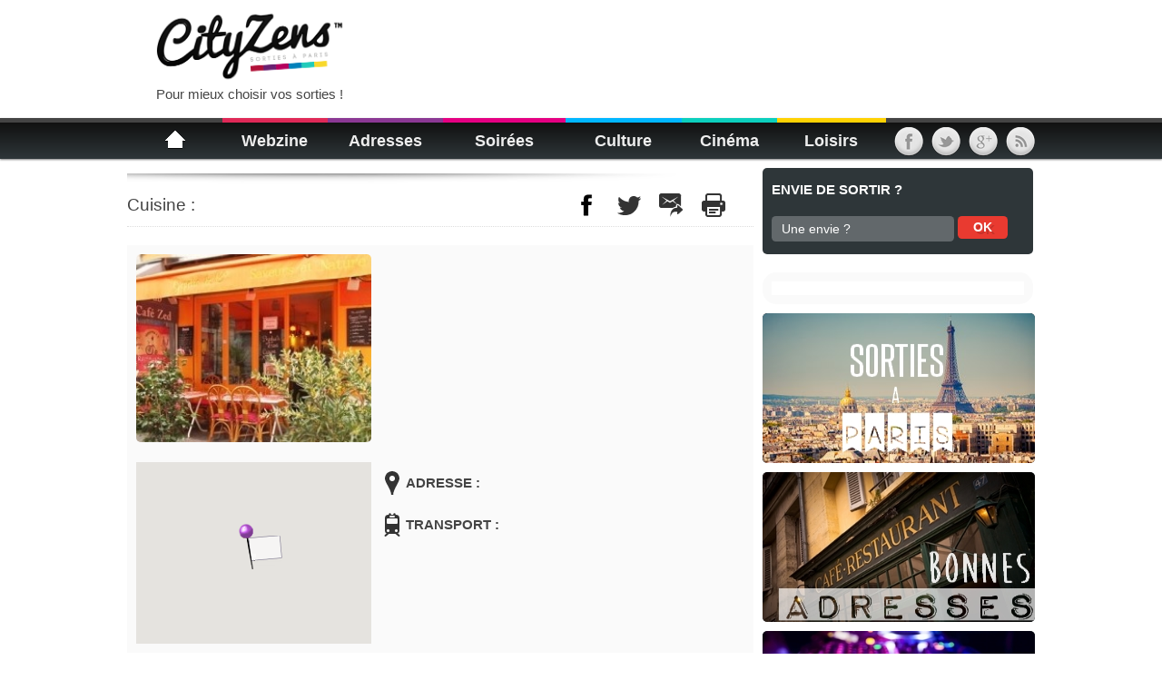

--- FILE ---
content_type: text/html; charset=utf-8
request_url: http://www.cityzens.fr/restaurant-paris/gepetto-co-4997.aspx
body_size: 50565
content:

<!DOCTYPE HTML>
<html lang="fr">
<head>
    <meta http-equiv="Content-Type" content="text/html; charset=UTF-8" />
    <title> Restaurant Paris</title>
    <meta name="description" content="Restaurant    Paris" />
    <meta property="fb:app_id" content="319616761468653" />
    <meta property="og:title" content=" - Restaurant Paris "><meta property="og:site_name" content="CityZens"><meta property="og:image" content="http://www.cityzens.fr/sortir/img-adresse/4997.jpg"><meta property="og:url" content="http://www.cityzens.fr/restaurant-paris/gepetto-co-4997.aspx"><meta property="og:description" content="Restaurant     "/><meta property="og:street-address" content="   "><meta property="og:locality" content="Paris">
    <meta name="robots" content="noodp, noydir" />
    <meta name="viewport" content="width=device-width, initial-scale=1.0, maximum-scale=1.0, user-scalable=no" />
    <link rel="icon" type="image/png" href="/images/ctz_16.png" />
    <link rel="apple-touch-icon-precomposed" sizes="57x57" href="/images/ctz_57.png" />
    <link rel="apple-touch-icon-precomposed" sizes="72x72" href="/images/ctz_72.png" />
    <link rel="apple-touch-icon-precomposed" sizes="114x114" href="/images/ctz_114.png" />
    <link rel="apple-touch-icon-precomposed" sizes="144x144" href="/images/ctz_144.png" />
    <link rel="alternate" type="application/rss+xml" title="CityZens WebZine bon Plan" href="/webzine.ashx?c=CityZens+WebZine+bon+Plan" />
    <link rel="stylesheet"  type="text/css" href="/style/media2.css"/>
</head>
<body>
   <form method="post" action="./gepetto-co-4997.aspx" id="form1">
<div class="aspNetHidden">
<input type="hidden" name="__VIEWSTATE" id="__VIEWSTATE" value="/[base64]/////[base64]/////[base64]/P///[base64]////[base64]///[base64]/////[base64]/" />
</div>


<script src="http://maps.google.com/maps/api/js?key=AIzaSyAofjjie3PTyS-dXdIbzrLJrlwbBiIkF3Y&amp;sensor=false" type="text/javascript"></script>
<div class="aspNetHidden">

	<input type="hidden" name="__VIEWSTATEGENERATOR" id="__VIEWSTATEGENERATOR" value="2A3D4C33" />
	<input type="hidden" name="__EVENTVALIDATION" id="__EVENTVALIDATION" value="/wEdAAPUuPKXmE/QfcaqmCFC1knRizSoNeBfehWzMTURvrJ1Nz1vk0w4PHm0CoDVuEG81eUM9lC23DtGSvmA3LpB+sbGJXlG3Q==" />
</div>
	


<script type="text/javascript">
    /* sas_renderMode parameter
    use it to specify the rendering mode
    0 -> render ads during page loading (default mode)
    1 -> render ads when page is loaded
    2 -> render ads on demand with sas_callAds() function */
    sas_renderMode = 1;
    sas_scriptDomain = 'http://ww62.smartadserver.com';
</script>
<script type="text/javascript" src="http://cdn1.smartadserver.com/diff/js/smartadserver.js"></script>
<div id="fb-root"></div>
<script>    (function (d, s, id) {
        var js, fjs = d.getElementsByTagName(s)[0];
        if (d.getElementById(id)) return;
        js = d.createElement(s); js.id = id; js.async = true;
        js.src = "//connect.facebook.net/fr_FR/all.js#xfbml=1&appId=319616761468653";
        fjs.parentNode.insertBefore(js, fjs);
    }(document, 'script', 'facebook-jssdk'));
</script>
<!--[if lt IE 9]>
<script src="//html5shiv.googlecode.com/svn/trunk/html5.js"></script>
<![endif]-->
<script type="text/javascript" src="http://ajax.googleapis.com/ajax/libs/jquery/1.10.1/jquery.min.js"></script>
<script type="text/javascript">
    $(function () {
        //if (window.matchMedia("(min-width: 768px)").matches) {

            // grab the initial top offset of the navigation 
            var sticky_navigation_offset_top = $('#nav').offset().top;
            // our function that decides weather the navigation bar should have "fixed" css position or not.
            var sticky_navigation = function () {
                var scroll_top = $(window).scrollTop(); // our current vertical position from the top
                // if we've scrolled more than the navigation, change its position to fixed to stick to top, otherwise change it back to relative
                if (scroll_top > sticky_navigation_offset_top) {
                    $('#nav').css({ 'position': 'fixed', 'top': 0, 'left': 0 });
                    $('.home').css({ 'display': 'none' });
                    $('.home_txt').css({ 'visibility': 'visible', 'font-size': '1.2em' });
                } else {
                    $('#nav').css({ 'position': 'relative' });
                    $('.home').css({ 'display': 'block' });
                    $('.home_txt').css({ 'visibility': 'hidden', 'font-size': '0em' });
                }
            };
            // run our function on load
            sticky_navigation();
            // and run it again every time you scroll
            $(window).scroll(function () {
                sticky_navigation();
            });

        //}
    });
</script>

<div class="header">
		<div class="w_100 f"><a href="#"></a></div>
	</div>
<nav role="navigation" id="nav_mob">
		<a class="nav-open" href="#body" onclick=""></a>
		<a class="nav-close" href="#" onclick=""></a>
                <ul class="mob">
					<li  class="item_cat"><em class="vmob"><a href="/magazine.aspx" title="Webzine Paris" >Webzine</a></em></li>
                </ul>  
				<ul class="mob">
                    <li class="w_100 title_b">Bonnes adresses</li>
                </ul>
				<ul class="mob">
					<li  class="item_resto f"><em class="vmob"><a href="/restaurants-paris.aspx" title="restaurants paris">Restaurants</a></em></li>
					<li class="item_bar f"><em class="vmob"><a href="/bars-paris.aspx" title="bars paris">Bars</a></em></li>
					<li class="item_club f"><em class="vmob"><a href="/discotheques-paris.aspx" title="Discothèques paris">Clubs</a></em></li>
                </ul>       
				<ul class="mob">
                    <li class="w_100 title_b">Sorties à Paris</li>
                </ul>
                <ul class="mob">
					<li class="item_club"><em class="vmob"><a href="/soiree-paris.aspx" title="Soirées Paris">Soirées</a></em></li>
					<li class="item_7to1"><em class="vmob"><a href="/afterwork-paris.aspx" title="After Work Paris">After Work</a></em></li>
					<li class="item_concert"><em class="vmob"><a href="/concert-paris.aspx" title="Concerts Paris">Concerts</a></em></li>
                </ul>  
				<ul class="mob">
                    <li class="w_100 title_b">Culture</li>
                </ul>
				<ul class="mob">
					<li class="item_spectacle"><em><a href="/theatres-spectacles-paris.aspx" title="Théâtres et Spectacles à Paris">Théâtres &amp; Spectacles</a></em></li>
					<li class="item_expo"><em class="vmob"><a href="/expositions-paris.aspx" title="Expositions Paris">Expositions</a></em></li>
					<li class="item_theatre"><em><a href="/theatres-salles-paris.aspx" title="Théâtres paris">Théâtres &amp; Salles</a></em></li>
                </ul> 
				<ul class="mob"><li class="w_100 title_b">
					Cinéma
                </li></ul>
				<ul class="mob">
					<li class="item_eventfilm"><em><a href="/cinema/sorties-de-la-semaine.aspx" title="Sorties de la semaine">Sorties de la semaine</a></em></li>
					<li class="item_eventfilm"><em><a href="/avant-premieres-paris.aspx" title="Avant-premières">Avant-premières</a></em></li>
					<li class="item_sallecine"><em><a href="/cinema/salles-cinema-paris.aspx" title="Salles Cinéma Paris">Salles Cinéma</a></em></li>
                </ul>
				<ul class="mob">
                    <li class="w_100 title_b">Loisirs</li>
                </ul>
				<ul class="mob radius_br">
					<li class="item_sports"><em class="vmob"><a href="/sports-paris.aspx" title="Sports paris" >Sports &amp; Détente</a></em></li>
					<li class="item_eventsport radius_br"><em class="vmob"><a href="/evenement-sportif-paris.aspx" title="Agenda Evenements Sportif Paris">Agenda Sportif</a></em></li>
                </ul> 
	</nav>
<header id="header">

	<div class="header-in">
		<div><a href="http://www.cityzens.fr" title="">
			<div class="logo">
				<img src="/images/logo.png" alt="Cityzens" id="logo" title="Cityzens" />
				<p>Pour mieux choisir vos sorties !</p>
			</div>
		</a>
        </div>

        <span class="pub">
            <script async src="//pagead2.googlesyndication.com/pagead/js/adsbygoogle.js"></script>
            <!-- CTZ_468x60 -->
            <ins class="adsbygoogle"
                 style="display:inline-block;width:468px;height:60px"
                 data-ad-client="ca-pub-5680806731842290"
                 data-ad-slot="8347934725"></ins>
            <script>
                (adsbygoogle = window.adsbygoogle || []).push({});
            </script>

	</div>
</header>

<nav id="nav">
	<div id="nav-in">
        <div id="smenu0">
            <div>

			    <ul id="menu" >
                    <li id="menu1"><a href="/" title="CityZens"><p class="home_txt">CityZens</p><span class="home"></span></a></li>
				<li id="menu2"><a href="/magazine.aspx" title="Webzine Paris">Webzine</a>
                        <div id="smenu1" class="smenu">						
                        <div class="nav-content">
                            <div class="margin">
							    <ul>
								    <li class="item_cat"><em><a href="/magazine.aspx" title="Webzine Paris">Toutes les catégories</a></em></li>
                                    <li class="item_m"><a href="/cityguide/magazine.aspx" title="CityGuide">CityGuide</a></li>	
                                    <li class="item_m"><a href="/loisirs-sorties/magazine.aspx" title="Loisirs / Sorties">Loisirs / Sorties</a></li>
                                    <li class="item_m"><a href="/bonne-adresse/magazine.aspx" title="Bonne Adresse">Bonne Adresse</a></li>
                                    <li class="item_m"><a href="/bon-plan/magazine.aspx" title="Bon Plan">Bon Plan</a></li>
							    </ul>
							    <ul>
                                    <li class="item_m"></li>
                                    <li class="item_m"><a href="/spectacle/magazine.aspx" title="Spectacle">Spectacle</a></li>
                                    <li class="item_m"><a href="/cinema/magazine.aspx" title="Cinéma">Cinéma</a></li>
                                    <li class="item_m"><a href="/culture/magazine.aspx" title="Culture">Culture</a></li>
                                    <li class="item_m"><a href="/musique/magazine.aspx" title="Musique">Musique</a></li>     								
							    </ul>
							    <ul>
                                    <li class="item_m"></li>
                                    <li class="item_m"><a href="/buzz/magazine.aspx" title="Buzz">Buzz</a></li>   
                                    <li class="item_m"><a href="/voyages/magazine.aspx" title="Voyages">Voyages</a></li>	
                                    <li class="item_m"><a href="/sports/magazine.aspx" title="Sports">Sports</a></li>
                                    <li class="item_m"><a href="/shopping/magazine.aspx" title="Shopping">Shopping</a></li>                             						
                                    </ul>
                            </div>
						</div>
                        </div>
                </li>
				<li id="menu3"  >
					<a href="/bonnes-adresses-sorties-paris.aspx"  title="Sortir Paris">Adresses</a>
					<div id="smenu2" class="smenu">	                                         					
                        <div class="nav-content">
                            <div class="margin">
							    <ul>
								    <li  class="item_resto"><em><a href="/restaurants-paris.aspx" title="restaurants paris">Restaurants Paris</a></em></li>
                                    <li class="item_m "><a href="/restaurants-paris/francais-1.aspx" title="Restaurant Français Paris">Français</a></li>
                                    <li class="item_m"><a href="/restaurants-paris/italien-9.aspx" title="Restaurant Italien Paris">Italien</a></li>
                                    <li class="item_m"><a href="/restaurants-paris/creperie-38.aspx" title="Crêperie Paris">Créperie</a></li>
                                    <li class="item_m"><a href="/restaurants-paris/japonais-3.aspx" title="Restaurant Japonais Paris">Japonais</a></li>
                                    <li class="item_m"><a href="/restaurants-paris/chinois-2.aspx" title="Restaurant Chinois Paris">Chinois</a></li>
                                    <li class="item_m"><a href="/restaurants-paris/vegetarien-25.aspx" title="Restaurant Végétarien Paris">Végétarien</a></li>
                                    <li class="item_m"><a href="/restaurants-paris/world-food-12.aspx" title="World Food Paris">World Food</a></li>							
							    </ul>
							    <ul>
								    <li class="item_bar"><em><a href="/bars-paris.aspx" title="bars paris">Bars Paris</a></em></li>
                                    <li class="item_m"><a href="/bars-paris/bar-a-vins-1.aspx" title="Bar à vin Paris">Bar à vin</a></li>
                                    <li class="item_m"><a href="/bars-paris/cocktails-6.aspx" title="Bar cocktail Paris">Bar à cocktails</a></li>
                                    <li class="item_m"><a href="/bars-paris/concerts-15.aspx" title="Bar concerts Paris">Bar à concerts</a></li>
                                    <li class="item_m"><a href="/bars-paris/nuit-11.aspx" title="Bar Japonais Paris">Bar de nuit</a></li>
                                    <li class="item_m"><a href="/bars-paris/tapas-14.aspx" title="Bar Tapas Paris">Bar à Tapas</a></li>
                                    <li class="item_m"><a href="/bars-paris/bieres-pubs-2.aspx" title="Pub Paris">Bières Pub</a></li>
                                    <li class="item_m"><a href="/bars-paris/piano-bar-12.aspx" title="Piano Bar Paris">Piano Bar</a></li>								
							    </ul>
							    <ul>
								    <li class="item_club"><em><a href="/discotheques-paris.aspx" title="Discothèques paris">Discothèques Paris</a></em></li>
                                    <li class="item_m"><a href="/discotheques-paris/techno-house-1.aspx" title="Club Techno - House">Techno - House</a></li>
                                    <li class="item_m"><a href="/discotheques-paris/latine-6.aspx" title="Club Latino">Latino</a></li>
                                    <li class="item_m"><a href="/discotheques-paris/rap-hip-hop-soul-rb-5.aspx" title="Club Rap - Hip Hop - Soul - R&amp;B">Hip Hop - R&amp;B</a></li>
                                    <li class="item_m"><a href="/discotheques-paris/gays-9.aspx" title="Club Gays">Gays</a></li>
                                    <li class="item_m"><a href="/discotheques-paris/zouk-compas-7.aspx" title="Club Zouk - Compas">Zouk - Compas</a></li>
                                    <li class="item_m"><a href="/discotheques-paris/disco-funk-dance-2.aspx" title="Club Disco - Funk - Dance">Disco - Dance</a></li>
                                    <li class="item_m"><a href="/discotheques-paris/salsa-16.aspx" title="Club Salsa">Salsa</a></li>	
                                </ul>							
						    </div>
					    </div>
                    </div>
				</li>
				<li id="menu4" >
					<a href="/agenda-sorties-paris.aspx"  title="Agenda sorties paris">Soirées</a>
					<div id="smenu3" class="smenu">
                        <div class="nav-content">
                            <div class="margin">
							    <ul>
								    <li class="item_club"><em><a href="/soiree-paris.aspx" title="Soirées Paris">Soirées Paris</a></em></li>
					
							    </ul>
							    <ul>
								    <li class="item_7to1"><em><a href="/afterwork-paris.aspx" title="After Work Paris">After Work Paris</a></em></li>

							    </ul>
							    <ul>
								    <li class="item_concert"><em><a href="/concert-paris.aspx" title="Concerts Paris">Concerts Paris</a></em></li>

							    </ul>
                            </div>
					    </div>
                    </div>
				</li>
				<li id="menu5">
					<a href="/sorties-culturelles-paris.aspx"  title="Culture">Culture</a>
					<div id="smenu4" class="smenu">
                        <div class="nav-content">
                            <div class="margin">						
                                <ul>
								    <li class="item_spectacle"><em><a href="/theatres-spectacles-paris.aspx" title="Théâtres et Spectacles à Paris">Théâtres &amp; Spectacles Paris</a></em></li>
							    </ul>
							    <ul>
                                    <li class="item_expo"><em><a href="/expositions-paris.aspx" title="Expositions Paris">Expositions Paris</a></em></li>
							    </ul>							
                                <ul>
                                    <li class="item_theatre"><em><a href="/theatres-salles-paris.aspx" title="Théâtres paris">Théâtres &amp; Salles Paris</a></em></li>
								    <li class="item_m"><a href="/theatres-salles-paris/opera-6.aspx" title="Opéras à Paris">Opéra</a></li>
								    <li class="item_m"><a href="/theatres-salles-paris/theatre-1.aspx" title="Théâtre Parisien">Théâtres</a></li>
								    <li class="item_m"><a href="/theatres-salles-paris/cabaret-3.aspx" title="Cabaret Parisien">Cabarets</a></li>
								    <li class="item_m"><a href="/theatres-salles-paris/salle-de-concert-4.aspx" title="Salles de Concert à Paris">Salles de concert</a></li>							
							    </ul>
						    </div>
					    </div>
                    </div>
				</li>
				<li id="menu6" >
					<a href="/cinema.aspx"  title="Cinéma">Cinéma</a>
					<div id="smenu5" class="smenu">
                        <div class="nav-content">
                            <div class="margin">						
                                <ul>
								    <li class="item_film"><em><a href="/films.aspx" title="Films à l'affiche">Films au cinéma</a></em></li>
								    <li class="item_m"><a href="/cinema/sorties-de-la-semaine.aspx" title="Sorties de la semaine">Sorties de la semaine</a></li>
								    <li class="item_m"><a href="/cinema/prochaines-sorties-cinema.aspx" title="Prochaines sorties cinéma">Prochaines sorties cinéma</a></li>
							    </ul>
							    <ul>
                                    <li class="item_eventfilm"><em><a href="/avant-premieres-paris.aspx" title="Avant-premières">Avant-premières</a></em></li>
							    </ul>							
                                <ul>
                                    <li class="item_sallecine"><em><a href="/cinema/salles-cinema-paris.aspx" title="Salles Cinéma Paris">Salles Cinéma Paris</a></em></li>						
							    </ul>
						    </div>
					    </div>
                    </div>
				</li>
				<li id="menu7" >
					<a href="/loisirs-paris.aspx"  title="Loisirs et shopping paris">Loisirs</a>
					<div id="smenu6" class="smenu">
                        <div class="nav-content">
                            <div class="margin">								                              					
                        	    <ul>
								    <li class="item_sports"><em><a href="/sports-paris.aspx" title="Sports paris">Sports &amp; Détente Paris</a></em></li>
								    <li class="item_m"><a href="/sports-paris/piscine-1.aspx" title="Piscines à paris">Piscines à Paris</a></li>
								    <li class="item_m"><a href="/sports-paris/club-de-gym-3.aspx"  title="club de gym à paris">Club de Gym</a></li>
								    <li class="item_m"><a href="/sports-paris/squash-2.aspx"  title="squash à paris">Squash</a></li>
								    <li class="item_m"><a href="/sports-paris/bowling-12.aspx"  title="bowling à paris">Bowling</a></li>
								    <li class="item_m"><a href="/sports-paris/mur-d-escalade-5.aspx"  title="escalade à paris">Escalade</a></li>
								    <li class="item_m"><a href="/sports-paris/tennis-4.aspx"  title="tennis à paris">Tennis</a></li>				
 								    <li class="item_m"><a href="/sports-paris/skatepark-11.aspx"  title="skatepark à paris">Skatepark</a></li>								                               				
							    </ul>
							    <ul>
                                    <li class="item_eventsport"><em><a href="/evenement-sportif-paris.aspx" title="Agenda Evenements Sportif Paris">Agenda Sportif</a></em></li>
                                    <li class="item_m"></li>
                                </ul>
							</div>
                        </div>
					</div>
				</li>
				<li class="icone"><a href="http://www.facebook.com/CityZens.Paris" style="text-decoration: none;" target="_blank" title="CityZens Facebook"><img src="/images/social/32/facebook.png" alt="CityZens Facebook" /></a></li>
                <li class="icone"><a href="http://twitter.com/cityzens_paris" style="text-decoration: none;" target="_blank" title="CityZens Twitter"><img src="/images/social/32/twitter.png" alt="CityZens Twitter"/> </a></li>
                <li class="icone"><a href="https://plus.google.com/+cityzens" style="text-decoration: none;" target="_blank" title="CityZens Google Plus"><img src="/images/social/32/googleplus.png" alt="CityZens Google Plus"/></a></li>
                <li class="icone"><a href="http://www.cityzens.fr/webzine.ashx?c=CityZens+WebZine+bon+Plan" style="text-decoration: none;" target="_blank"  title="RSS CityZens"><img src="/images/social/32/rss.png" alt="RSS CityZens"/></a></li>

			</ul>
		    </div>
        </div>
    </div>
</nav>


	<section id="hab_left"></section>
	<div id="content">
		<div id="content-in">
			<div id="content-in2">
				<div class="left">
                    <div id="Erreur">
	
                           
                    
</div>
                    <div id="PanelVisible">
	
                    <section class="fullcol detailinfo">
                        <header>
                        <h1 class="purple_b" ></h1>
                        </header>
                        <nav class="share">
                                <div >
                                <span class="subtitle">Cuisine : 
                                    
                                </span>
                                
<span>
    <a href="https://www.facebook.com/sharer/sharer.php?u=http://www.cityzens.fr/restaurant-paris/gepetto-co-4997.aspx" onclick="window.open('https://www.facebook.com/sharer/sharer.php?u=http://www.cityzens.fr/restaurant-paris/gepetto-co-4997.aspx', '_blank', 'width=550,height=345,scrollbars=no,status=yes,resizable=no,screenx=20,screeny=20'); return false;">
	<span class="fb"></span></a>
</span>
<span>	
    <a href="http://twitter.com/home/?status=http://www.cityzens.fr/restaurant-paris/gepetto-co-4997.aspx" onclick="window.open('http://twitter.com/home/?status=http://www.cityzens.fr/restaurant-paris/gepetto-co-4997.aspx', '_blank', 'width=550,height=345,scrollbars=no,status=yes,resizable=no,screenx=20,screeny=20'); return false;">
	<span class="twt"></span></a>
</span>
<span >
	<a href="mailto:?subject=Que faire à Paris?">
	<span class="mail"></span></a>   
</span>
<span >	
    <a onclick="javascript:window.print();">
	<span class="print"></span></a>
</span>
                            </div> 
                        </nav>

                        <div class="detailinfo_in">
                            <div>
                                <figure>
                                    <img src="/sortir/img-adresse/4997.jpg" alt="" />
                                </figure>
                                <div class="detailinfo_content top">
                                    
                                    
                                    
                                
                                </div>

                            </div>
                                <div class="w_100 f topmargin botmargin"></div>
                            <div>
                                <figure>
                                    
	<div id="GMap1" name="GMap1" style="width:100%;height:200px;"><div id="subgurim_GMap1" style="width:100%;height:200px;font-size: 12px;font-family: Arial;background-color: #dcdcdc;"><div style="font-size: 12px;font-family: Arial;background-color: #dcdcdc;width:100%;height:200px;"></div></div></div><input type="hidden" id="subgurim_GMap1_Event2" name="subgurim_GMap1_Event2"></input><input type="hidden" id="subgurim_GMap1_Event0" name="subgurim_GMap1_Event0"></input><input type="hidden" id="subgurim_GMap1_Event1" name="subgurim_GMap1_Event1"></input>
	
                                </figure>
                                <div class="detailinfo_content top">
                                    <div class="info_in">
                                        <span class="lieu">Adresse :  </span>
                                        <span>  <br/> </span>
                                    </div>
                                    <div class="info_in">
                                        <span class="transport">Transport : </span>
                                        <span></span>
                                    </div>
                                </div>
                            </div>
                            <div class="detailfullinfo_content">
                                    
                                    
                                    <div id="PanelPlusdeSoiree" style="width:100%;">
		

                                    
	</div>
                            </div>
                        </div>
                         
                        
<footer class="share">
<p>ça vous a plu ? Partagez avec amour !</p>
        <div >
 <span >
    <a href="https://www.facebook.com/sharer/sharer.php?u=http://www.cityzens.fr/restaurant-paris/gepetto-co-4997.aspx" onclick="window.open('https://www.facebook.com/sharer/sharer.php?u=http://www.cityzens.fr/restaurant-paris/gepetto-co-4997.aspx', '_blank', 'width=550,height=345,scrollbars=no,status=yes,resizable=no,screenx=20,screeny=20'); return false;">
	<span class="fb"></span></a>
</span>
<span>	
    <a href="http://twitter.com/home/?status=http://www.cityzens.fr/restaurant-paris/gepetto-co-4997.aspx" onclick="window.open('http://twitter.com/home/?status=http://www.cityzens.fr/restaurant-paris/gepetto-co-4997.aspx', '_blank', 'width=550,height=345,scrollbars=no,status=yes,resizable=no,screenx=20,screeny=20'); return false;">
	<span class="twt"></span></a>
</span>
<span >
	<a href="mailto:?subject=Que faire à Paris?">
	<span class="mail"></span></a>   
</span>
<span >	
    <a onclick="javascript:window.print();">

	<span class="print"></span></a>
</span>
    </div> 
</footer>
                    </section>	
                    
</div>
                        

<div class="left_inner topmargin botmargin center pubh">
<script async src="//pagead2.googlesyndication.com/pagead/js/adsbygoogle.js"></script>
<!-- CTZ_468x60 -->
<ins class="adsbygoogle"
     style="display:inline-block;width:468px;height:60px"
     data-ad-client="ca-pub-5680806731842290"
     data-ad-slot="8347934725"></ins>
<script>
    (adsbygoogle = window.adsbygoogle || []).push({});
</script>
</div>
                    <aside class="left_inner topmargin2">
                    
<section class="left_inner botmargin2">
    <header>
        <h2 class="title_b">Restaurants immanquables</h2>
    </header>
           
</section>
                        
                    </aside>
                      <section class="fullcol">
                    
<section id="catlist">
    <header>Trouvez votre Restaurant</header>
    <div class="catlist_in round2">
        <ul>
             
        </ul>						
    </div>
</section>   
                     </section>       
                                               				
				</div>
                <div class="right">
                     
                    
<section class="right_inner round1" >

    <h3 > Envie de sortir ?</h3>      
    <p  class="topmargin">
        <input name="search$TextBoxSearch" type="text" value="Une envie ?" id="search_TextBoxSearch" onfocus="this.value=&#39;&#39;;" />
        <input type="submit" name="search$searchBtn" value="OK" id="search_searchBtn" />
    </p>

</section>
<section>

</section>
                    
<div class="pubright">
<script  type="text/javascript">sas_pageid='5741/35819';sas_formatid=439;sas_target='RestaurantParisCityzens';SmartAdServerAjax(sas_pageid,sas_formatid,sas_target);</script><noscript><a href="http://ww62.smartadserver.com/call/pubjumpi/5741/35819/439/S/[timestamp]/?" target="_blank"><img src="http://ww62.smartadserver.com/call/pubi/5741/35819/439/S/[timestamp]/?" border="0" alt="" /></a></noscript>
</div>
                    
<aside class="right_inner round2 topmargin">
<div class="fb-like-box roundbox rightbox white_bg" data-href="http://www.facebook.com/cityzens.paris" data-width="300" data-height="300" data-colorscheme="light" data-show-faces="true" data-header="false" data-stream="false" data-show-border="false"></div>
</aside>

                    


<section>
    <ul class="list_imglink">
        <li class="round1">
            <a href="/loisirs-sorties/magazine.aspx">
                <img src="/images/illus/media/loisirs-sorties-paris.jpg" alt="Sorties à Paris" />
            </a>
        </li>
        <li class="round1">
            <a href="/bonne-adresse/magazine.aspx">
                <img src="/images/illus/media/bonnes-adresses-paris.jpg" alt="Sorties à Paris" />
            </a>
        </li>

        <li class="round1">
            <a href="/discotheques-paris.aspx">
                <img src="/images/illus/media/club-paris.jpg" alt="Sorties à Paris" />
            </a>
        </li>
        <li class="round1">
            <a href="/afterwork-paris.aspx">
                <img src="/images/illus/media/afterwork-paris.jpg" alt="AfterWork Paris" />
            </a>
        </li>
        <li class="round1">
            <a href="/sports-paris/piscine-1.aspx">
                <img src="/images/illus/media/piscines-paris.jpg" alt="Sorties à Paris" />
            </a>
        </li>
        <li class="round1">
            <a href="/concert-paris.aspx">
                <img src="/images/illus/media/concerts-paris.jpg" alt="Sorties à Paris" />
            </a>
        </li>
        <li class="round1">
            <a href="/cinema.aspx">
                <img src="/images/illus/media/cinema.jpg" alt="Sorties à Paris" />
            </a>
        </li>

    </ul>					
</section>
                </div>
			</div>
		</div>
	</div>		 
	<section id="hab_right"></section>
    
<footer id="footer">
			<div class="footer_in">
                <div  class="col_logo" >
					<span><a href="http://www.cityzens.fr" title="Sortir a Paris">
							<img src="/images/logo.png"  class="width"  alt="Sortir a Paris" /></a>
					</span> 
                    <span class="center topmargin social">
						<a href="https://www.facebook.com/CityZens.Paris" target="_blank" title='Facebook CityZens'>
						<img src="/images/social/64/facebook.png"  alt="Facebook" /></a> 
						<a href="http://twitter.com/cityzens_paris" target="_blank">
						<img src="/images/social/64/twitter.png"  alt="Twitter" /></a> 
						<a href="https://plus.google.com/+cityzens" rel="publisher" target="_blank">
						<img src="/images/social/64/googleplus.png"  alt="Google+" /></a>
					</span>	
                    <span class="center topmargin">
                        <a href="/agenda/annoncer-evenement.aspx" title="Proposer un évènement" rel="nofollow" class="button_gen button_pink f botmargin"><i class="icon-plus"></i> Proposer un évènement</a>
                    </span>   
                    <span class="center topmargin">
                        <a href="/espace-pro/home.aspx" title="Accès professionnel" rel="nofollow" class="button_gen button_pink f botmargin">» Espace PRO</a>
                    </span>                  			
				</div>
                <ul>
				<!--<li class="col">
					<h1># Guides & Tops</h1>
					<span><a href="http://www.cityzens.fr/14-juillet-paris.aspx" title="14 juillet Paris">Top des terrasses</a> </span>
					<span><a href="http://www.cityzens.fr/bon-plan/fete-de-la-musique-paris-131.aspx" title="Fete de la musique Paris">Top des piscines</a> </span>
					<span><a href="http://www.cityzens.fr/soiree-reveillon.aspx" title="Soirée réveillon Paris">Tops des mojitos</a> </span>
					<span><a href="http://www.cityzens.fr/soiree-halloween.aspx" title="Soirée halloween Paris">La rue de la soif</a> </span>
					<span><a href="http://www.cityzens.fr/noel/magazine.aspx" title="Noël à Paris">Le temple du shopping</a> </span>
					<span><a href="http://www.cityzens.fr/loisirs-sorties/techno-parade-2009-705.aspx" title="Techno parade">Top des bars</a> </span>
					<span><a href="http://www.cityzens.fr/loisirs-sorties/la-gay-pride-defilera-samedi-27-juin-a-paris-629.aspx" title="Gay pride">Le Paris Gay</a> </span>
					<span><a href="http://www.cityzens.fr/loisirs-sorties/nuit-blanche-paris-2009-719.aspx" title="Nuit blanche">Top des glaces</a> </span>
					<span><a href="http://www.cityzens.fr/bon-plan/la-nuit-des-musees-178.aspx" title="Nuit des musées Paris">Paris espagnol</a> </span>
					<span><a href="http://www.cityzens.fr/bon-plan/la-nuit-des-musees-178.aspx" title="Nuit des musées Paris">Paris buccolique</a> </span>
				</li>-->
				<li class="col">
					<span class="title"># Timeline Paris</span>
					<span><a href="http://www.cityzens.fr/14-juillet-paris.aspx" title="14 juillet Paris">14 juillet Paris</a> </span>
					<span><a href="http://www.cityzens.fr/soiree-halloween.aspx" title="Soirée halloween Paris">Soirée halloween</a> </span>
					<span><a href="http://www.cityzens.fr/noel/magazine.aspx" title="Noël à Paris">Noël à Paris</a> </span>
					<span><a href="http://www.cityzens.fr/soiree-reveillon.aspx" title="Soirée réveillon Paris">Soirée réveillon</a> </span>
				</li>
				<li class="col">
					<span class="title"># Où sortir à Paris</span>
					<span><a href="http://www.cityzens.fr/restaurants-paris.aspx" title="Restaurants Paris">Restaurant Paris</a> </span>
					<span><a href="http://www.cityzens.fr/bars-paris.aspx" title="Bar Paris">Bar Paris</a> </span>
					<span class="botmargin"><a href="http://www.cityzens.fr/discotheques-paris.aspx" title="Discothèque Paris">Discothèque Paris</a><br /></span>
                    <span></span>
				</li>
				<li class="col">
					<span class="title"># Agenda soirées / concerts</span>
					<span><a href="http://www.cityzens.fr/soiree-paris.aspx" title="Soirée Paris">Soirée Paris</a> </span>
					<span><a href="http://www.cityzens.fr/afterwork-paris.aspx" title="After Work Paris">After Work Paris</a> </span>
					<span class="botmargin"><a href="http://www.cityzens.fr/concerts-paris.aspx" title="Concert Paris">Concert Paris</a> </span>
                    <span></span>
				</li>
                </ul>
                <ul>
				<li class="col">
					<span class="title"># Culture </span>
					<span><a href="http://www.cityzens.fr/agenda/theatres-spectacles-paris/theatres-spectacles-paris.aspx" title="Spectacle Paris">Spectacle Paris</a> </span>					
					<span><a href="http://www.cityzens.fr/agenda/theatres-spectacles-paris/theatres-spectacles-paris.aspx" title="Spectacle Paris">Expositions Paris</a> </span>
                    <span><a href="http://www.cityzens.fr/sortir/theatre-salle-paris/salle-theatre.aspx" title="Théatre Paris">Théatre Paris</a> </span>
				    <span></span>
                </li>
				<li class="col">
					<span class="title"># Cinéma</span>
                    <span><a href="http://www.cityzens.fr/cinema/sorties-de-la-semaine.aspx" title="Sorties de la semaine">Sorties de la semaine</a></span>
                    <span><a href="http://www.cityzens.fr/cinema/prochaines-sorties-cinema.aspx" title="Prochaines sorties cinéma">Prochaines sorties cinéma</a></span>
                    <span><a href="http://www.cityzens.fr/avant-premieres-paris.aspx" title="Avant-premières cinéma">Avant-premières cinéma</a></span>
                    <span class="botmargin"><a href="http://www.cityzens.fr/cinema/salles-cinema-paris.aspx" title="Salles cinémas Paris">Cinémas Paris</a></span>
                </li>
				<li class="col">
					<span class="title"># Loisirs </span>
                                                                <span><a href="/sports-paris.aspx" title="Sport &amp; détente paris">Sport &amp; détente</a></span>
                                                                <span><a href="/agenda/sport/evenements-sportif.aspx" title="Agenda sportif paris">Agenda sportif</a></span>
				    <span></span>
                </li>
                </ul>
				<div class="dot2"> </div>
				<div class="center footer_bot">
				<div class=" footer_bot">
				<span>
					<a href="/presentation/presentation.aspx" rel="nofollow" target="_blank">Qui sommes nous </a> | 
					<a href="/presentation/contact.aspx" rel="nofollow" target="_blank">Contact</a> | 
					<a href="/presentation/publicite.aspx" rel="nofollow" target="_blank">Publicité</a> |
					<a href="/presentation/mentions-legales.aspx" rel="nofollow" target="_blank">Mentions légales</a> |
					<a href="/sitemap.aspx" title="Plan de site Cityzens" target="_blank">Plan de site</a>
				</span>
				</div>	
                <script >
                    Today = new Date;
                    Annee = Today.getFullYear();
                    Message = "Droits de reproduction et de diffusion réservés :: Copyright © " + Annee +" Cityzens";
                </script>                    		
				<div class="footer_bot i botmargin2">
				<span>
                    <script type="text/javascript"> document.write(Message);</script>
				</span>
				</div>
				</div>
			</div>
		
        	<!-- easing plugin ( optional ) -->
	<script defer src="/js/easing.js" type="text/javascript"></script>
	<!-- UItoTop plugin -->
	<script defer src="/js/jquery.ui.totop.js" type="text/javascript"></script>
	<!-- Starting the plugin -->
<script defer type="text/javascript">
    ( function($) {
        <!-- Here "$" is a jQuery reference -->
		jQuery(document).ready(function() {
		    jQuery().UItoTop({ easingType: 'easeOutQuart' });
		});
    } ) ( jQuery );	
</script>
</footer>
<script type="text/javascript">
    setTimeout(function () {
        var a = document.createElement("script");
        var b = document.getElementsByTagName("script")[0];
        a.src = document.location.protocol + "//dnn506yrbagrg.cloudfront.net/pages/scripts/0021/6346.js?" + Math.floor(new Date().getTime() / 3600000);
        a.async = true; a.type = "text/javascript"; b.parentNode.insertBefore(a, b)
    }, 1);
</script>

    

<script type="text/javascript">
//<![CDATA[
var GMapsProperties={};function getGMapElementById(mapId,GMapElementId){var _mapId=typeof(mapId)=='string'? mapId : mapId.getDiv().id;var overlayArray=GMapsProperties[_mapId]['overlayArray'];for(var i=0;i < overlayArray.length;i++){if(overlayArray[i][0]==GMapElementId){return overlayArray[i][1];}}return null;}function removeGMapElementById(mapId,GMapElementId){var _mapId=typeof(mapId)=='string'? mapId : mapId.getDiv().id;var overlayArray=GMapsProperties[_mapId]['overlayArray'];for(var i=0;i < overlayArray.length;i++){if(overlayArray[i][0]==GMapElementId){overlayArray.splice(i,1);return;}}}function closeWindows(mapId){for(var i=0;i<GMapsProperties[mapId]['windowArray'].length;i++){GMapsProperties[mapId]['windowArray'][i][1].close();}}var _sg=_sg ||{};_sg.cs=(function(){var p={};p.createMarker=function(opt,id){var m=new google.maps.Marker(opt);if(id && m.getMap())GMapsProperties[m.getMap().getDiv().id]['overlayArray'].push([id,m]);return m;};p.createPolyline=function(opt,id){var m=new google.maps.Polyline(opt);if(id && m.getMap())GMapsProperties[m.getMap().getDiv().id]['overlayArray'].push([id,m]);return m;};p.createPolygon=function(opt,id){var m=new google.maps.Polygon(opt);if(id && m.getMap())GMapsProperties[m.getMap().getDiv().id]['overlayArray'].push([id,m]);return m;};return p;})();function addEvent(el,ev,fn){if(el.addEventListener)el.addEventListener(ev,fn,false);else if(el.attachEvent)el.attachEvent('on'+ev,fn);else el['on'+ev]=fn;}GMapsProperties['subgurim_GMap1'] = {}; var GMapsProperties_subgurim_GMap1 = GMapsProperties['subgurim_GMap1']; GMapsProperties_subgurim_GMap1['enableStore'] = false; GMapsProperties_subgurim_GMap1['overlayArray'] = new Array(); GMapsProperties_subgurim_GMap1['windowArray'] = new Array();var subgurim_GMap1;function load_subgurim_GMap1(){var mapDOM = document.getElementById('subgurim_GMap1'); if (!mapDOM) return;subgurim_GMap1 = new google.maps.Map(mapDOM);function subgurim_GMap1updateValues(eventId,value){var item=document.getElementById('subgurim_GMap1_Event'+eventId);item.value=value;}google.maps.event.addListener(subgurim_GMap1, 'addoverlay', function(overlay) { if(overlay) { GMapsProperties['subgurim_GMap1']['overlayArray'].push(overlay); } });google.maps.event.addListener(subgurim_GMap1, 'clearoverlays', function() { GMapsProperties['subgurim_GMap1']['overlayArray'] = new Array(); });google.maps.event.addListener(subgurim_GMap1, 'removeoverlay', function(overlay) { removeGMapElementById('subgurim_GMap1',overlay.id) });google.maps.event.addListener(subgurim_GMap1, 'maptypeid_changed', function() { var tipo = subgurim_GMap1.getMapTypeId(); subgurim_GMap1updateValues('0', tipo);});google.maps.event.addListener(subgurim_GMap1, 'dragend', function() { var lat = subgurim_GMap1.getCenter().lat(); var lng = subgurim_GMap1.getCenter().lng(); subgurim_GMap1updateValues('2', lat+','+lng); });google.maps.event.addListener(subgurim_GMap1, 'zoom_changed', function() { subgurim_GMap1updateValues('1', subgurim_GMap1.getZoom()); });subgurim_GMap1.setOptions({center:new google.maps.LatLng(0,0),disableDefaultUI:true,keyboardShortcuts:false,mapTypeControl:true,mapTypeControlOptions:{mapTypeIds:[google.maps.MapTypeId.ROADMAP]},mapTypeId:google.maps.MapTypeId.ROADMAP,scrollwheel:false,zoom:14});var marker_subgurim_301_=_sg.cs.createMarker({position:new google.maps.LatLng(0,0),clickable:false,draggable:false,map:subgurim_GMap1,raiseOnDrag:true,visible:true,icon:new google.maps.MarkerImage('/images/icones/icon.png', new google.maps.Size(48,50), new google.maps.Point(0,0), new google.maps.Point(16,32)),shadow:new google.maps.MarkerImage('/images/icones/icon_ombre.png', new google.maps.Size(48,50), new google.maps.Point(0,0))}, 'marker_subgurim_301_');}addEvent(window,'load',load_subgurim_GMap1);//]]>
</script>
</form>
</body>
</html>


--- FILE ---
content_type: text/html; charset=utf-8
request_url: https://www.google.com/recaptcha/api2/aframe
body_size: 225
content:
<!DOCTYPE HTML><html><head><meta http-equiv="content-type" content="text/html; charset=UTF-8"></head><body><script nonce="zCQpdGWph5pKOiGcKN8Ozw">/** Anti-fraud and anti-abuse applications only. See google.com/recaptcha */ try{var clients={'sodar':'https://pagead2.googlesyndication.com/pagead/sodar?'};window.addEventListener("message",function(a){try{if(a.source===window.parent){var b=JSON.parse(a.data);var c=clients[b['id']];if(c){var d=document.createElement('img');d.src=c+b['params']+'&rc='+(localStorage.getItem("rc::a")?sessionStorage.getItem("rc::b"):"");window.document.body.appendChild(d);sessionStorage.setItem("rc::e",parseInt(sessionStorage.getItem("rc::e")||0)+1);localStorage.setItem("rc::h",'1769075353187');}}}catch(b){}});window.parent.postMessage("_grecaptcha_ready", "*");}catch(b){}</script></body></html>